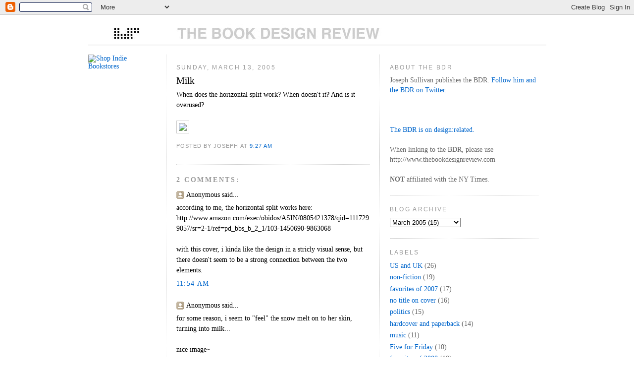

--- FILE ---
content_type: text/html; charset=UTF-8
request_url: https://nytimesbooks.blogspot.com/2005/03/milk.html?showComment=1117299240000
body_size: 8853
content:
<!DOCTYPE html>
<html xmlns='http://www.w3.org/1999/xhtml' xmlns:b='http://www.google.com/2005/gml/b' xmlns:data='http://www.google.com/2005/gml/data' xmlns:expr='http://www.google.com/2005/gml/expr'>
<head>
<link href='https://www.blogger.com/static/v1/widgets/55013136-widget_css_bundle.css' rel='stylesheet' type='text/css'/>
<title>The Book Design Review</title>
<meta content='book covers, book jackets, book design, graphic design, book design reviews, illustration, find a graphic designer, find a book designer, joseph sullivan' name='Keywords'/>
<meta content='The Book Design Review is a blog dedicated to the best, and sometimes the worst, of book design, book covers, and book jackets' name='description'/>
<meta content='text/html; charset=UTF-8' http-equiv='Content-Type'/>
<meta content='blogger' name='generator'/>
<link href='https://nytimesbooks.blogspot.com/favicon.ico' rel='icon' type='image/x-icon'/>
<link href='http://nytimesbooks.blogspot.com/2005/03/milk.html' rel='canonical'/>
<link rel="alternate" type="application/atom+xml" title="The Book Design Review - Atom" href="https://nytimesbooks.blogspot.com/feeds/posts/default" />
<link rel="alternate" type="application/rss+xml" title="The Book Design Review - RSS" href="https://nytimesbooks.blogspot.com/feeds/posts/default?alt=rss" />
<link rel="service.post" type="application/atom+xml" title="The Book Design Review - Atom" href="https://draft.blogger.com/feeds/10466335/posts/default" />

<link rel="alternate" type="application/atom+xml" title="The Book Design Review - Atom" href="https://nytimesbooks.blogspot.com/feeds/111064131860313398/comments/default" />
<!--Can't find substitution for tag [blog.ieCssRetrofitLinks]-->
<link href='http://houseofbaddesign.blogspot.com/milk.jpg' rel='image_src'/>
<meta content='http://nytimesbooks.blogspot.com/2005/03/milk.html' property='og:url'/>
<meta content='Milk' property='og:title'/>
<meta content='When does the horizontal split work? When doesn&#39;t it? And is it overused?' property='og:description'/>
<meta content='https://lh3.googleusercontent.com/blogger_img_proxy/AEn0k_tiRXmDQNT2aToMtycHLfp9eTHAaLsdz3jAiro50MIysAxsq3HrsW6FY6kOrjaJWU-2SmL09-Zh9T75rteMXHuwmncWooq_ziHJgjXDkbj3Wg=w1200-h630-p-k-no-nu' property='og:image'/>
<title>The Book Design Review: Milk</title>
<style id='page-skin-1' type='text/css'><!--
/*
-----------------------------------------------
Blogger Template Style
Name:     Minima
Designer: Douglas Bowman
URL:      www.stopdesign.com
Date:     26 Feb 2004
Updated by: Blogger Team
----------------------------------------------- */
/* Variable definitions
====================
<Variable name="bgcolor" description="Page Background Color"
type="color" default="#fff">
<Variable name="textcolor" description="Text Color"
type="color" default="#333">
<Variable name="linkcolor" description="Link Color"
type="color" default="#58a">
<Variable name="pagetitlecolor" description="Blog Title Color"
type="color" default="#666">
<Variable name="descriptioncolor" description="Blog Description Color"
type="color" default="#999">
<Variable name="titlecolor" description="Post Title Color"
type="color" default="#c60">
<Variable name="bordercolor" description="Border Color"
type="color" default="#ccc">
<Variable name="sidebarcolor" description="Sidebar Title Color"
type="color" default="#999">
<Variable name="sidebartextcolor" description="Sidebar Text Color"
type="color" default="#666">
<Variable name="visitedlinkcolor" description="Visited Link Color"
type="color" default="#999">
<Variable name="bodyfont" description="Text Font"
type="font" default="normal normal 100% Georgia, Serif">
<Variable name="headerfont" description="Sidebar Title Font"
type="font"
default="normal normal 78% 'Trebuchet MS',Trebuchet,Arial,Verdana,Sans-serif">
<Variable name="pagetitlefont" description="Blog Title Font"
type="font"
default="normal normal 200% Georgia, Serif">
<Variable name="descriptionfont" description="Blog Description Font"
type="font"
default="normal normal 78% 'Trebuchet MS', Trebuchet, Arial, Verdana, Sans-serif">
<Variable name="postfooterfont" description="Post Footer Font"
type="font"
default="normal normal 78% 'Trebuchet MS', Trebuchet, Arial, Verdana, Sans-serif">
*/
/* Use this with templates/template-twocol.html */
body {
background:#ffffff;
margin:0;
color:#000000;
font:x-small Georgia Serif;
font-size/* */:/**/small;
font-size: /**/small;
text-align: center;
}
a:link {
color:#0066CC;
text-decoration:none;
}
a:visited {
color:#999999;
text-decoration:none;
}
a:hover {
color:#000000;
text-decoration:underline;
}
a img {
border-width:0;
}
/* Header
-----------------------------------------------
*/
#header-wrapper {
width:880px;
margin:0 autox;
border:1px solid #cccccc;
}
#header {
margin: 5px;
border: 1px solid #cccccc;
text-align: center;
color:#666666;
}
#header h1 {
margin:5px 5px 0;
padding:15px 20px .25em;
line-height:1.2em;
text-transform:uppercase;
letter-spacing:.2em;
font: normal normal 200% Georgia, Serif;
}
#header a {
color:#666666;
text-decoration:none;
}
#header a:hover {
color:#666666;
}
#header .description {
margin:0 5px 5px;
padding:0 20px 15px;
max-width:900px;
text-transform:uppercase;
letter-spacing:.2em;
line-height: 1.4em;
font: normal normal 78% 'Trebuchet MS', Trebuchet, Arial, Verdana, Sans-serif;
color: #999999;
}
/* Outer-Wrapper
----------------------------------------------- */
#outer-wrapper {
width: 925px;
margin:0 auto;
padding:10px;
text-align:left;
font: normal normal 105% Georgia, Times, serif;
}
#main-wrapper {
width: 390px;
word-wrap: break-word; /* fix for long text breaking sidebar float in IE */
overflow: hidden;     /* fix for long non-text content breaking IE sidebar float */
}
#sidebar-wrapper {
width: 300px;
word-wrap: break-word; /* fix for long text breaking sidebar float in IE */
overflow: hidden;      /* fix for long non-text content breaking IE sidebar float */
}
/* Headings
----------------------------------------------- */
h2 {
margin:1.5em 0 .75em;
font:normal normal 86% Arial, sans-serif;
line-height: 1.4em;
text-transform:uppercase;
letter-spacing:.2em;
color:#999999;
}
/* Posts
-----------------------------------------------
*/
h2.date-header {
margin:1.5em 0 .5em;
}
.post {
margin:.5em 0 1.5em;
border-bottom:1px dotted #cccccc;
padding-bottom:1.5em;
}
.post h3 {
margin:.25em 0 0;
padding:0 0 4px;
font-size:140%;
font-weight:normal;
line-height:1.4em;
color:#000000;
}
.post h3 a, .post h3 a:visited, .post h3 strong {
display:block;
text-decoration:none;
color:#000000;
font-weight:normal;
}
.post h3 strong, .post h3 a:hover {
color:#000000;
}
.post p {
margin:0 0 .75em;
line-height:1.6em;
}
.post-footer {
margin: .75em 0;
color:#999999;
text-transform:uppercase;
letter-spacing:.1em;
font: normal normal 78% 'Trebuchet MS', Trebuchet, Arial, Verdana, Sans-serif;
line-height: 1.4em;
}
.comment-link {
margin-left:.6em;
}
.post img {
padding:4px;
border:1px solid #cccccc;
}
.post blockquote {
margin:1em 20px;
}
.post blockquote p {
margin:.75em 0;
}
/* Comments
----------------------------------------------- */
#comments h4 {
margin:1em 0;
font-weight: bold;
line-height: 1.4em;
text-transform:uppercase;
letter-spacing:.2em;
color: #999999;
}
#comments-block {
margin:1em 0 1.5em;
line-height:1.6em;
}
#comments-block .comment-author {
margin:.5em 0;
}
#comments-block .comment-body {
margin:.25em 0 0;
}
#comments-block .comment-footer {
margin:-.25em 0 2em;
line-height: 1.4em;
text-transform:uppercase;
letter-spacing:.1em;
}
#comments-block .comment-body p {
margin:0 0 .75em;
}
.deleted-comment {
font-style:italic;
color:gray;
}
#blog-pager-newer-link {
float: left;
}
#blog-pager-older-link {
float: right;
}
#blog-pager {
text-align: center;
}
.feed-links {
clear: both;
line-height: 2.5em;
}
/* Sidebar Content
----------------------------------------------- */
.sidebar {
color: #666666;
line-height: 1.5em;
}
.sidebar ul {
list-style:none;
margin:0 0 0;
padding:0 0 0;
}
.sidebar li {
margin:0;
padding:0 0 .25em 15px;
text-indent:-15px;
line-height:1.5em;
}
.sidebar .widget, .main .widget {
border-bottom:1px dotted #cccccc;
margin:0 0 1.5em;
padding:0 0 1.5em;
}
.main .Blog {
border-bottom-width: 0;
}
/* Profile
----------------------------------------------- */
.profile-img {
float: left;
margin: 0 5px 5px 0;
padding: 4px;
border: 1px solid #cccccc;
}
.profile-data {
margin:0;
text-transform:uppercase;
letter-spacing:.1em;
font: normal normal 78% 'Trebuchet MS', Trebuchet, Arial, Verdana, Sans-serif;
color: #999999;
font-weight: bold;
line-height: 1.6em;
}
.profile-datablock {
margin:.5em 0 .5em;
}
.profile-textblock {
margin: 0.5em 0;
line-height: 1.6em;
}
.profile-link {
font: normal normal 78% 'Trebuchet MS', Trebuchet, Arial, Verdana, Sans-serif;
text-transform: uppercase;
letter-spacing: .1em;
}
/* Footer
----------------------------------------------- */
#footer {
width:880px;
clear:both;
margin:0 auto;
padding-top:15px;
line-height: 1.6em;
text-transform:uppercase;
letter-spacing:.1em;
text-align: center;
}
/** Page structure tweaks for layout editor wireframe */
body#layout #header {
margin-left: 0px;
margin-right: 0px;
}

--></style>
<link href='https://draft.blogger.com/dyn-css/authorization.css?targetBlogID=10466335&amp;zx=9f389d1a-1eee-4120-8ae0-4d4b3a4f0263' media='none' onload='if(media!=&#39;all&#39;)media=&#39;all&#39;' rel='stylesheet'/><noscript><link href='https://draft.blogger.com/dyn-css/authorization.css?targetBlogID=10466335&amp;zx=9f389d1a-1eee-4120-8ae0-4d4b3a4f0263' rel='stylesheet'/></noscript>
<meta name='google-adsense-platform-account' content='ca-host-pub-1556223355139109'/>
<meta name='google-adsense-platform-domain' content='blogspot.com'/>

</head>
<body>
<div class='navbar section' id='navbar'><div class='widget Navbar' data-version='1' id='Navbar1'><script type="text/javascript">
    function setAttributeOnload(object, attribute, val) {
      if(window.addEventListener) {
        window.addEventListener('load',
          function(){ object[attribute] = val; }, false);
      } else {
        window.attachEvent('onload', function(){ object[attribute] = val; });
      }
    }
  </script>
<div id="navbar-iframe-container"></div>
<script type="text/javascript" src="https://apis.google.com/js/platform.js"></script>
<script type="text/javascript">
      gapi.load("gapi.iframes:gapi.iframes.style.bubble", function() {
        if (gapi.iframes && gapi.iframes.getContext) {
          gapi.iframes.getContext().openChild({
              url: 'https://draft.blogger.com/navbar/10466335?po\x3d111064131860313398\x26origin\x3dhttps://nytimesbooks.blogspot.com',
              where: document.getElementById("navbar-iframe-container"),
              id: "navbar-iframe"
          });
        }
      });
    </script><script type="text/javascript">
(function() {
var script = document.createElement('script');
script.type = 'text/javascript';
script.src = '//pagead2.googlesyndication.com/pagead/js/google_top_exp.js';
var head = document.getElementsByTagName('head')[0];
if (head) {
head.appendChild(script);
}})();
</script>
</div></div>
<div id='outer-wrapper'><div id='wrap2'>
<!-- skip links for text browsers -->
<span id='skiplinks' style='display:none;'>
<a href='#main'>skip to main </a> |
      <a href='#sidebar'>skip to sidebar</a>
</span>
<div id='content-wrapper'>
<div class='widget-content'>
<a href='http://nytimesbooks.blogspot.com'><img alt='' height='60' id='Image1_img' src='https://blogger.googleusercontent.com/img/b/R29vZ2xl/AVvXsEgSxuAEBJHZI_n5ohEcveuoLZ-fTj11xN25VZjQ2KNHfGGMjNUYxU-7FDpOQW5PMEFECXTjLYKwVDJstivJTyJA-itBPm1L8fPk0Q48rGsAmpGOX1XsCvorzwSS3QCqSPZJxZBm/s1600-r/dots_logotype.jpg' width='925'/></a>
</div>
<table align='center' border='0' cellpadding='0' cellspacing='0' style='margin-top:-10px;'>
<tr valign='top'>
<!-- LEFT COLUMN -->
<br/><td style='width: 170px; padding-right: 20px; border-right: 1px dotted #ccc;'>
<a href='http://www.indiebound.org/?aff=thebdr'><img alt="Shop Indie Bookstores" border="0" src="https://lh3.googleusercontent.com/blogger_img_proxy/AEn0k_vdohvQZRYpY6WyHEGgV34hpyjiZ68Iyfgv3zHKf4BexJQrE82S9YRN5rOgZERyiRfz_lYz7yNx4tWiZ2yrQIoIIvuovua1p00ZCvgwLEb6gu2H=s0-d"></a>
</td>
<!--MAIN COLUMN -->
<td style='width: 390px;padding: 0px 20px; border-right: 1px dotted #ccc;'>
<div id='main-wrapper'>
<div class='main section' id='main'><div class='widget Blog' data-version='1' id='Blog1'>
<div class='blog-posts hfeed'>

          <div class="date-outer">
        
<h2 class='date-header'><span>Sunday, March 13, 2005</span></h2>

          <div class="date-posts">
        
<div class='post-outer'>
<div class='post'>
<a name='111064131860313398'></a>
<h3 class='post-title'>
<a href='https://nytimesbooks.blogspot.com/2005/03/milk.html'>Milk</a>
</h3>
<div class='post-header-line-1'></div>
<div class='post-body'>
<p>When does the horizontal split work? When doesn't it? And is it overused?<br /><br /><img src="https://lh3.googleusercontent.com/blogger_img_proxy/AEn0k_tiRXmDQNT2aToMtycHLfp9eTHAaLsdz3jAiro50MIysAxsq3HrsW6FY6kOrjaJWU-2SmL09-Zh9T75rteMXHuwmncWooq_ziHJgjXDkbj3Wg=s0-d"></p>
<div style='clear: both;'></div>
</div>
<div class='post-footer'>
<div><script type='text/javascript'>addthis_url='https://nytimesbooks.blogspot.com/2005/03/milk.html'; addthis_title='Milk'; addthis_pub='theBDR';</script><script src="//s7.addthis.com/js/addthis_widget.php?v=12" type="text/javascript"></script></div>
<p class='post-footer-line post-footer-line-1'><span class='post-author'>
Posted by
Joseph
</span>
<span class='post-timestamp'>
at
<a class='timestamp-link' href='https://nytimesbooks.blogspot.com/2005/03/milk.html' title='permanent link'>9:27 AM</a>
</span>
<span class='post-comment-link'>
</span>
<span class='post-icons'>
<span class='item-action'>
<a href='https://draft.blogger.com/email-post/10466335/111064131860313398' title='Email Post'>
<span class='email-post-icon'>&#160;</span>
</a>
</span>
<span class='item-control blog-admin pid-1840505045'>
<a href='https://draft.blogger.com/post-edit.g?blogID=10466335&postID=111064131860313398&from=pencil' title='Edit Post'>
<img alt='' class='icon-action' height='18' src='https://resources.blogblog.com/img/icon18_edit_allbkg.gif' width='18'/>
</a>
</span>
</span>
</p>
<p class='post-footer-line post-footer-line-2'><span class='post-labels'>
</span>
</p>
<p class='post-footer-line post-footer-line-3'></p>
</div>
</div>
<div class='comments' id='comments'>
<a name='comments'></a>
<h4>2 comments:</h4>
<div id='Blog1_comments-block-wrapper'>
<dl class='' id='comments-block'>
<dt class='comment-author anon-comment-icon' id='c111729929038318502'>
<a name='c111729929038318502'></a>
Anonymous
said...
</dt>
<dd class='comment-body' id='Blog1_cmt-111729929038318502'>
<p>
according to me, the horizontal split works here: http://www.amazon.com/exec/obidos/ASIN/0805421378/qid=1117299057/sr=2-1/ref=pd_bbs_b_2_1/103-1450690-9863068<BR/><BR/>with this cover, i kinda like the design in a stricly visual sense, but there doesn't seem to be a strong connection between the two elements.
</p>
</dd>
<dd class='comment-footer'>
<span class='comment-timestamp'>
<a href='https://nytimesbooks.blogspot.com/2005/03/milk.html?showComment=1117299240000#c111729929038318502' title='comment permalink'>
11:54 AM
</a>
<span class='item-control blog-admin pid-719911957'>
<a class='comment-delete' href='https://draft.blogger.com/comment/delete/10466335/111729929038318502' title='Delete Comment'>
<img src='https://resources.blogblog.com/img/icon_delete13.gif'/>
</a>
</span>
</span>
</dd>
<dt class='comment-author anon-comment-icon' id='c112081033086753493'>
<a name='c112081033086753493'></a>
Anonymous
said...
</dt>
<dd class='comment-body' id='Blog1_cmt-112081033086753493'>
<p>
for some reason, i seem to "feel" the snow melt on to her skin, turning into milk...<BR/><BR/>nice image~
</p>
</dd>
<dd class='comment-footer'>
<span class='comment-timestamp'>
<a href='https://nytimesbooks.blogspot.com/2005/03/milk.html?showComment=1120810320000#c112081033086753493' title='comment permalink'>
3:12 AM
</a>
<span class='item-control blog-admin pid-719911957'>
<a class='comment-delete' href='https://draft.blogger.com/comment/delete/10466335/112081033086753493' title='Delete Comment'>
<img src='https://resources.blogblog.com/img/icon_delete13.gif'/>
</a>
</span>
</span>
</dd>
</dl>
</div>
<p class='comment-footer'>
<a href='https://draft.blogger.com/comment/fullpage/post/10466335/111064131860313398' onclick='javascript:window.open(this.href, "bloggerPopup", "toolbar=0,location=0,statusbar=1,menubar=0,scrollbars=yes,width=640,height=500"); return false;'>Post a Comment</a>
</p>
</div>
</div>

        </div></div>
      
</div>
<div class='blog-pager' id='blog-pager'>
<span id='blog-pager-newer-link'>
<a class='blog-pager-newer-link' href='https://nytimesbooks.blogspot.com/2005/03/stop-that-girl.html' id='Blog1_blog-pager-newer-link' title='Newer Post'>Newer Post</a>
</span>
<span id='blog-pager-older-link'>
<a class='blog-pager-older-link' href='https://nytimesbooks.blogspot.com/2005/03/cigar-roller.html' id='Blog1_blog-pager-older-link' title='Older Post'>Older Post</a>
</span>
<a class='home-link' href='https://nytimesbooks.blogspot.com/'>Home</a>
</div>
<div class='clear'></div>
<div class='post-feeds'>
<div class='feed-links'>
Subscribe to:
<a class='feed-link' href='https://nytimesbooks.blogspot.com/feeds/111064131860313398/comments/default' target='_blank' type='application/atom+xml'>Post Comments (Atom)</a>
</div>
</div>
</div></div>
</div>
</td>
<!--RIGHT COLUMN -->
<td style='width: 320px; padding-left: 20px;'>
<div id='sidebar-wrapper'>
<div class='sidebar section' id='sidebar'><div class='widget Text' data-version='1' id='Text2'>
<h2 class='title'>About the BDR</h2>
<div class='widget-content'>
Joseph Sullivan publishes the BDR.  <a href="http://www.twitter.com/theBDR">Follow him and the BDR on Twitter.</a><br /><br /><a href="http://feeds.feedburner.com/TheBookDesignReview"><img style="border: 0pt none ;" alt="" src="https://lh3.googleusercontent.com/blogger_img_proxy/AEn0k_vO2l0FcmZ5bYUYKjVW6JbffpEuIOZrjhorYnX9rCLwf3_aOP8bKpktVJdfgpIhAx45j1xKZpjQey4v_jTs_RDSOqXhoFQG6vZOk3YP6EG0k8MLyj3k4azaBXGx_rJ9ccMY1AB1Q_p7k333FVBn3U9npPI=s0-d" height="26" width="88"></a><br /><br /><a href="http://designrelated.com/thebookdesignreview">The BDR is on design:related.</a><br /><br /><span style="color: rgb(102, 102, 102);">When linking to the BDR, please use http://www.thebookdesignreview.com</span><br /><br /><span style="font-weight: bold;">NOT </span>affiliated with the NY Times.
</div>
<div class='clear'></div>
</div><div class='widget BlogArchive' data-version='1' id='BlogArchive1'>
<h2>Blog Archive</h2>
<div class='widget-content'>
<div id='ArchiveList'>
<div id='BlogArchive1_ArchiveList'>
<select id='BlogArchive1_ArchiveMenu'>
<option value=''>Blog Archive</option>
<option value='https://nytimesbooks.blogspot.com/2010/01/'>January 2010 (2)</option>
<option value='https://nytimesbooks.blogspot.com/2009/12/'>December 2009 (4)</option>
<option value='https://nytimesbooks.blogspot.com/2009/11/'>November 2009 (15)</option>
<option value='https://nytimesbooks.blogspot.com/2009/10/'>October 2009 (15)</option>
<option value='https://nytimesbooks.blogspot.com/2009/09/'>September 2009 (21)</option>
<option value='https://nytimesbooks.blogspot.com/2009/08/'>August 2009 (13)</option>
<option value='https://nytimesbooks.blogspot.com/2009/07/'>July 2009 (14)</option>
<option value='https://nytimesbooks.blogspot.com/2009/06/'>June 2009 (16)</option>
<option value='https://nytimesbooks.blogspot.com/2009/05/'>May 2009 (11)</option>
<option value='https://nytimesbooks.blogspot.com/2009/04/'>April 2009 (11)</option>
<option value='https://nytimesbooks.blogspot.com/2009/03/'>March 2009 (12)</option>
<option value='https://nytimesbooks.blogspot.com/2009/02/'>February 2009 (9)</option>
<option value='https://nytimesbooks.blogspot.com/2009/01/'>January 2009 (12)</option>
<option value='https://nytimesbooks.blogspot.com/2008/12/'>December 2008 (11)</option>
<option value='https://nytimesbooks.blogspot.com/2008/11/'>November 2008 (12)</option>
<option value='https://nytimesbooks.blogspot.com/2008/10/'>October 2008 (15)</option>
<option value='https://nytimesbooks.blogspot.com/2008/09/'>September 2008 (13)</option>
<option value='https://nytimesbooks.blogspot.com/2008/08/'>August 2008 (11)</option>
<option value='https://nytimesbooks.blogspot.com/2008/07/'>July 2008 (9)</option>
<option value='https://nytimesbooks.blogspot.com/2008/06/'>June 2008 (15)</option>
<option value='https://nytimesbooks.blogspot.com/2008/05/'>May 2008 (16)</option>
<option value='https://nytimesbooks.blogspot.com/2008/04/'>April 2008 (19)</option>
<option value='https://nytimesbooks.blogspot.com/2008/03/'>March 2008 (18)</option>
<option value='https://nytimesbooks.blogspot.com/2008/02/'>February 2008 (12)</option>
<option value='https://nytimesbooks.blogspot.com/2008/01/'>January 2008 (15)</option>
<option value='https://nytimesbooks.blogspot.com/2007/12/'>December 2007 (17)</option>
<option value='https://nytimesbooks.blogspot.com/2007/11/'>November 2007 (16)</option>
<option value='https://nytimesbooks.blogspot.com/2007/10/'>October 2007 (14)</option>
<option value='https://nytimesbooks.blogspot.com/2007/09/'>September 2007 (21)</option>
<option value='https://nytimesbooks.blogspot.com/2007/08/'>August 2007 (20)</option>
<option value='https://nytimesbooks.blogspot.com/2007/07/'>July 2007 (24)</option>
<option value='https://nytimesbooks.blogspot.com/2007/06/'>June 2007 (17)</option>
<option value='https://nytimesbooks.blogspot.com/2007/05/'>May 2007 (25)</option>
<option value='https://nytimesbooks.blogspot.com/2007/04/'>April 2007 (24)</option>
<option value='https://nytimesbooks.blogspot.com/2007/03/'>March 2007 (25)</option>
<option value='https://nytimesbooks.blogspot.com/2007/02/'>February 2007 (24)</option>
<option value='https://nytimesbooks.blogspot.com/2007/01/'>January 2007 (31)</option>
<option value='https://nytimesbooks.blogspot.com/2006/12/'>December 2006 (31)</option>
<option value='https://nytimesbooks.blogspot.com/2006/11/'>November 2006 (27)</option>
<option value='https://nytimesbooks.blogspot.com/2006/10/'>October 2006 (27)</option>
<option value='https://nytimesbooks.blogspot.com/2006/09/'>September 2006 (28)</option>
<option value='https://nytimesbooks.blogspot.com/2006/08/'>August 2006 (23)</option>
<option value='https://nytimesbooks.blogspot.com/2006/07/'>July 2006 (31)</option>
<option value='https://nytimesbooks.blogspot.com/2006/06/'>June 2006 (28)</option>
<option value='https://nytimesbooks.blogspot.com/2006/05/'>May 2006 (27)</option>
<option value='https://nytimesbooks.blogspot.com/2006/04/'>April 2006 (31)</option>
<option value='https://nytimesbooks.blogspot.com/2006/03/'>March 2006 (25)</option>
<option value='https://nytimesbooks.blogspot.com/2006/02/'>February 2006 (19)</option>
<option value='https://nytimesbooks.blogspot.com/2006/01/'>January 2006 (30)</option>
<option value='https://nytimesbooks.blogspot.com/2005/12/'>December 2005 (20)</option>
<option value='https://nytimesbooks.blogspot.com/2005/11/'>November 2005 (15)</option>
<option value='https://nytimesbooks.blogspot.com/2005/10/'>October 2005 (30)</option>
<option value='https://nytimesbooks.blogspot.com/2005/09/'>September 2005 (15)</option>
<option value='https://nytimesbooks.blogspot.com/2005/08/'>August 2005 (18)</option>
<option value='https://nytimesbooks.blogspot.com/2005/07/'>July 2005 (17)</option>
<option value='https://nytimesbooks.blogspot.com/2005/06/'>June 2005 (14)</option>
<option value='https://nytimesbooks.blogspot.com/2005/05/'>May 2005 (18)</option>
<option value='https://nytimesbooks.blogspot.com/2005/04/'>April 2005 (11)</option>
<option value='https://nytimesbooks.blogspot.com/2005/03/'>March 2005 (15)</option>
<option value='https://nytimesbooks.blogspot.com/2005/02/'>February 2005 (25)</option>
<option value='https://nytimesbooks.blogspot.com/2005/01/'>January 2005 (9)</option>
</select>
</div>
</div>
<div class='clear'></div>
</div>
</div><div class='widget Label' data-version='1' id='Label1'>
<h2>Labels</h2>
<div class='widget-content list-label-widget-content'>
<ul>
<li>
<a dir='ltr' href='https://nytimesbooks.blogspot.com/search/label/US%20and%20UK'>US and UK</a>
<span dir='ltr'>(26)</span>
</li>
<li>
<a dir='ltr' href='https://nytimesbooks.blogspot.com/search/label/non-fiction'>non-fiction</a>
<span dir='ltr'>(19)</span>
</li>
<li>
<a dir='ltr' href='https://nytimesbooks.blogspot.com/search/label/favorites%20of%202007'>favorites of 2007</a>
<span dir='ltr'>(17)</span>
</li>
<li>
<a dir='ltr' href='https://nytimesbooks.blogspot.com/search/label/no%20title%20on%20cover'>no title on cover</a>
<span dir='ltr'>(16)</span>
</li>
<li>
<a dir='ltr' href='https://nytimesbooks.blogspot.com/search/label/politics'>politics</a>
<span dir='ltr'>(15)</span>
</li>
<li>
<a dir='ltr' href='https://nytimesbooks.blogspot.com/search/label/hardcover%20and%20paperback'>hardcover and paperback</a>
<span dir='ltr'>(14)</span>
</li>
<li>
<a dir='ltr' href='https://nytimesbooks.blogspot.com/search/label/music'>music</a>
<span dir='ltr'>(11)</span>
</li>
<li>
<a dir='ltr' href='https://nytimesbooks.blogspot.com/search/label/Five%20for%20Friday'>Five for Friday</a>
<span dir='ltr'>(10)</span>
</li>
<li>
<a dir='ltr' href='https://nytimesbooks.blogspot.com/search/label/favorites%20of%202008'>favorites of 2008</a>
<span dir='ltr'>(10)</span>
</li>
<li>
<a dir='ltr' href='https://nytimesbooks.blogspot.com/search/label/Business'>Business</a>
<span dir='ltr'>(8)</span>
</li>
<li>
<a dir='ltr' href='https://nytimesbooks.blogspot.com/search/label/biography'>biography</a>
<span dir='ltr'>(6)</span>
</li>
<li>
<a dir='ltr' href='https://nytimesbooks.blogspot.com/search/label/science'>science</a>
<span dir='ltr'>(6)</span>
</li>
<li>
<a dir='ltr' href='https://nytimesbooks.blogspot.com/search/label/700%20Penguins'>700 Penguins</a>
<span dir='ltr'>(4)</span>
</li>
<li>
<a dir='ltr' href='https://nytimesbooks.blogspot.com/search/label/art'>art</a>
<span dir='ltr'>(4)</span>
</li>
<li>
<a dir='ltr' href='https://nytimesbooks.blogspot.com/search/label/miscellany'>miscellany</a>
<span dir='ltr'>(4)</span>
</li>
<li>
<a dir='ltr' href='https://nytimesbooks.blogspot.com/search/label/religion'>religion</a>
<span dir='ltr'>(4)</span>
</li>
<li>
<a dir='ltr' href='https://nytimesbooks.blogspot.com/search/label/collage'>collage</a>
<span dir='ltr'>(3)</span>
</li>
<li>
<a dir='ltr' href='https://nytimesbooks.blogspot.com/search/label/economics'>economics</a>
<span dir='ltr'>(3)</span>
</li>
<li>
<a dir='ltr' href='https://nytimesbooks.blogspot.com/search/label/history'>history</a>
<span dir='ltr'>(3)</span>
</li>
<li>
<a dir='ltr' href='https://nytimesbooks.blogspot.com/search/label/memoir'>memoir</a>
<span dir='ltr'>(3)</span>
</li>
<li>
<a dir='ltr' href='https://nytimesbooks.blogspot.com/search/label/silhouette'>silhouette</a>
<span dir='ltr'>(3)</span>
</li>
<li>
<a dir='ltr' href='https://nytimesbooks.blogspot.com/search/label/anthologies'>anthologies</a>
<span dir='ltr'>(2)</span>
</li>
<li>
<a dir='ltr' href='https://nytimesbooks.blogspot.com/search/label/food'>food</a>
<span dir='ltr'>(2)</span>
</li>
<li>
<a dir='ltr' href='https://nytimesbooks.blogspot.com/search/label/poetry'>poetry</a>
<span dir='ltr'>(2)</span>
</li>
<li>
<a dir='ltr' href='https://nytimesbooks.blogspot.com/search/label/race'>race</a>
<span dir='ltr'>(2)</span>
</li>
<li>
<a dir='ltr' href='https://nytimesbooks.blogspot.com/search/label/sex'>sex</a>
<span dir='ltr'>(2)</span>
</li>
<li>
<a dir='ltr' href='https://nytimesbooks.blogspot.com/search/label/sports'>sports</a>
<span dir='ltr'>(2)</span>
</li>
<li>
<a dir='ltr' href='https://nytimesbooks.blogspot.com/search/label/vertical%20orientation'>vertical orientation</a>
<span dir='ltr'>(2)</span>
</li>
<li>
<a dir='ltr' href='https://nytimesbooks.blogspot.com/search/label/2007%20National%20Book%20Award%20Winners'>2007 National Book Award Winners</a>
<span dir='ltr'>(1)</span>
</li>
<li>
<a dir='ltr' href='https://nytimesbooks.blogspot.com/search/label/50%20Books%2F50%20Covers'>50 Books/50 Covers</a>
<span dir='ltr'>(1)</span>
</li>
<li>
<a dir='ltr' href='https://nytimesbooks.blogspot.com/search/label/Europa%20Editions'>Europa Editions</a>
<span dir='ltr'>(1)</span>
</li>
<li>
<a dir='ltr' href='https://nytimesbooks.blogspot.com/search/label/Publishers%20Weekly%20interview'>Publishers Weekly interview</a>
<span dir='ltr'>(1)</span>
</li>
<li>
<a dir='ltr' href='https://nytimesbooks.blogspot.com/search/label/Russian%20literature'>Russian literature</a>
<span dir='ltr'>(1)</span>
</li>
<li>
<a dir='ltr' href='https://nytimesbooks.blogspot.com/search/label/Stuck%20at%20O%27Hare'>Stuck at O&#39;Hare</a>
<span dir='ltr'>(1)</span>
</li>
<li>
<a dir='ltr' href='https://nytimesbooks.blogspot.com/search/label/alcohol'>alcohol</a>
<span dir='ltr'>(1)</span>
</li>
<li>
<a dir='ltr' href='https://nytimesbooks.blogspot.com/search/label/belly%20band'>belly band</a>
<span dir='ltr'>(1)</span>
</li>
<li>
<a dir='ltr' href='https://nytimesbooks.blogspot.com/search/label/best%20of%202006'>best of 2006</a>
<span dir='ltr'>(1)</span>
</li>
<li>
<a dir='ltr' href='https://nytimesbooks.blogspot.com/search/label/books%20w%2F%20slipcovers'>books w/ slipcovers</a>
<span dir='ltr'>(1)</span>
</li>
<li>
<a dir='ltr' href='https://nytimesbooks.blogspot.com/search/label/classic%20literature'>classic literature</a>
<span dir='ltr'>(1)</span>
</li>
<li>
<a dir='ltr' href='https://nytimesbooks.blogspot.com/search/label/crime%20fiction'>crime fiction</a>
<span dir='ltr'>(1)</span>
</li>
<li>
<a dir='ltr' href='https://nytimesbooks.blogspot.com/search/label/design'>design</a>
<span dir='ltr'>(1)</span>
</li>
<li>
<a dir='ltr' href='https://nytimesbooks.blogspot.com/search/label/favorites%20of%202007%20voting%20results'>favorites of 2007 voting results</a>
<span dir='ltr'>(1)</span>
</li>
<li>
<a dir='ltr' href='https://nytimesbooks.blogspot.com/search/label/favorites%20of%202009'>favorites of 2009</a>
<span dir='ltr'>(1)</span>
</li>
<li>
<a dir='ltr' href='https://nytimesbooks.blogspot.com/search/label/feminism'>feminism</a>
<span dir='ltr'>(1)</span>
</li>
<li>
<a dir='ltr' href='https://nytimesbooks.blogspot.com/search/label/interiors'>interiors</a>
<span dir='ltr'>(1)</span>
</li>
<li>
<a dir='ltr' href='https://nytimesbooks.blogspot.com/search/label/interviews'>interviews</a>
<span dir='ltr'>(1)</span>
</li>
<li>
<a dir='ltr' href='https://nytimesbooks.blogspot.com/search/label/just%20titles'>just titles</a>
<span dir='ltr'>(1)</span>
</li>
<li>
<a dir='ltr' href='https://nytimesbooks.blogspot.com/search/label/marketing'>marketing</a>
<span dir='ltr'>(1)</span>
</li>
<li>
<a dir='ltr' href='https://nytimesbooks.blogspot.com/search/label/murakami'>murakami</a>
<span dir='ltr'>(1)</span>
</li>
<li>
<a dir='ltr' href='https://nytimesbooks.blogspot.com/search/label/orwell'>orwell</a>
<span dir='ltr'>(1)</span>
</li>
<li>
<a dir='ltr' href='https://nytimesbooks.blogspot.com/search/label/philosophy'>philosophy</a>
<span dir='ltr'>(1)</span>
</li>
<li>
<a dir='ltr' href='https://nytimesbooks.blogspot.com/search/label/repetition'>repetition</a>
<span dir='ltr'>(1)</span>
</li>
<li>
<a dir='ltr' href='https://nytimesbooks.blogspot.com/search/label/superheroes'>superheroes</a>
<span dir='ltr'>(1)</span>
</li>
<li>
<a dir='ltr' href='https://nytimesbooks.blogspot.com/search/label/transit%20map'>transit map</a>
<span dir='ltr'>(1)</span>
</li>
</ul>
<div class='clear'></div>
</div>
</div></div>
</div>
</td>
</tr>
</table>
</div>
<!-- end content-wrapper -->
<div id='footer-wrapper'>
<div class='footer section' id='footer'><div class='widget Text' data-version='1' id='Text1'>
<div class='widget-content'>
All covers are the copyright of their respective publisher.
</div>
<div class='clear'></div>
</div></div>
</div>
</div></div>
<!-- end outer-wrapper -->
<script src="//www.google-analytics.com/urchin.js" type="text/javascript">
</script>
<script type='text/javascript'>
_uacct = "UA-609544-1";
urchinTracker();
</script>

<script type="text/javascript" src="https://www.blogger.com/static/v1/widgets/1350801215-widgets.js"></script>
<script type='text/javascript'>
window['__wavt'] = 'AOuZoY4Kv8oeLOhwGD1NWc0l4nIZX7eFYw:1767129077950';_WidgetManager._Init('//draft.blogger.com/rearrange?blogID\x3d10466335','//nytimesbooks.blogspot.com/2005/03/milk.html','10466335');
_WidgetManager._SetDataContext([{'name': 'blog', 'data': {'blogId': '10466335', 'title': 'The Book Design Review', 'url': 'https://nytimesbooks.blogspot.com/2005/03/milk.html', 'canonicalUrl': 'http://nytimesbooks.blogspot.com/2005/03/milk.html', 'homepageUrl': 'https://nytimesbooks.blogspot.com/', 'searchUrl': 'https://nytimesbooks.blogspot.com/search', 'canonicalHomepageUrl': 'http://nytimesbooks.blogspot.com/', 'blogspotFaviconUrl': 'https://nytimesbooks.blogspot.com/favicon.ico', 'bloggerUrl': 'https://draft.blogger.com', 'hasCustomDomain': false, 'httpsEnabled': true, 'enabledCommentProfileImages': false, 'gPlusViewType': 'FILTERED_POSTMOD', 'adultContent': false, 'analyticsAccountNumber': '', 'encoding': 'UTF-8', 'locale': 'en-US', 'localeUnderscoreDelimited': 'en', 'languageDirection': 'ltr', 'isPrivate': false, 'isMobile': false, 'isMobileRequest': false, 'mobileClass': '', 'isPrivateBlog': false, 'isDynamicViewsAvailable': true, 'feedLinks': '\x3clink rel\x3d\x22alternate\x22 type\x3d\x22application/atom+xml\x22 title\x3d\x22The Book Design Review - Atom\x22 href\x3d\x22https://nytimesbooks.blogspot.com/feeds/posts/default\x22 /\x3e\n\x3clink rel\x3d\x22alternate\x22 type\x3d\x22application/rss+xml\x22 title\x3d\x22The Book Design Review - RSS\x22 href\x3d\x22https://nytimesbooks.blogspot.com/feeds/posts/default?alt\x3drss\x22 /\x3e\n\x3clink rel\x3d\x22service.post\x22 type\x3d\x22application/atom+xml\x22 title\x3d\x22The Book Design Review - Atom\x22 href\x3d\x22https://draft.blogger.com/feeds/10466335/posts/default\x22 /\x3e\n\n\x3clink rel\x3d\x22alternate\x22 type\x3d\x22application/atom+xml\x22 title\x3d\x22The Book Design Review - Atom\x22 href\x3d\x22https://nytimesbooks.blogspot.com/feeds/111064131860313398/comments/default\x22 /\x3e\n', 'meTag': '', 'adsenseHostId': 'ca-host-pub-1556223355139109', 'adsenseHasAds': false, 'adsenseAutoAds': false, 'boqCommentIframeForm': true, 'loginRedirectParam': '', 'view': '', 'dynamicViewsCommentsSrc': '//www.blogblog.com/dynamicviews/4224c15c4e7c9321/js/comments.js', 'dynamicViewsScriptSrc': '//www.blogblog.com/dynamicviews/0e34e90c9f96b471', 'plusOneApiSrc': 'https://apis.google.com/js/platform.js', 'disableGComments': true, 'interstitialAccepted': false, 'sharing': {'platforms': [{'name': 'Get link', 'key': 'link', 'shareMessage': 'Get link', 'target': ''}, {'name': 'Facebook', 'key': 'facebook', 'shareMessage': 'Share to Facebook', 'target': 'facebook'}, {'name': 'BlogThis!', 'key': 'blogThis', 'shareMessage': 'BlogThis!', 'target': 'blog'}, {'name': 'X', 'key': 'twitter', 'shareMessage': 'Share to X', 'target': 'twitter'}, {'name': 'Pinterest', 'key': 'pinterest', 'shareMessage': 'Share to Pinterest', 'target': 'pinterest'}, {'name': 'Email', 'key': 'email', 'shareMessage': 'Email', 'target': 'email'}], 'disableGooglePlus': true, 'googlePlusShareButtonWidth': 0, 'googlePlusBootstrap': '\x3cscript type\x3d\x22text/javascript\x22\x3ewindow.___gcfg \x3d {\x27lang\x27: \x27en\x27};\x3c/script\x3e'}, 'hasCustomJumpLinkMessage': false, 'jumpLinkMessage': 'Read more', 'pageType': 'item', 'postId': '111064131860313398', 'postImageUrl': 'http://houseofbaddesign.blogspot.com/milk.jpg', 'pageName': 'Milk', 'pageTitle': 'The Book Design Review: Milk'}}, {'name': 'features', 'data': {}}, {'name': 'messages', 'data': {'edit': 'Edit', 'linkCopiedToClipboard': 'Link copied to clipboard!', 'ok': 'Ok', 'postLink': 'Post Link'}}, {'name': 'template', 'data': {'name': 'custom', 'localizedName': 'Custom', 'isResponsive': false, 'isAlternateRendering': false, 'isCustom': true}}, {'name': 'view', 'data': {'classic': {'name': 'classic', 'url': '?view\x3dclassic'}, 'flipcard': {'name': 'flipcard', 'url': '?view\x3dflipcard'}, 'magazine': {'name': 'magazine', 'url': '?view\x3dmagazine'}, 'mosaic': {'name': 'mosaic', 'url': '?view\x3dmosaic'}, 'sidebar': {'name': 'sidebar', 'url': '?view\x3dsidebar'}, 'snapshot': {'name': 'snapshot', 'url': '?view\x3dsnapshot'}, 'timeslide': {'name': 'timeslide', 'url': '?view\x3dtimeslide'}, 'isMobile': false, 'title': 'Milk', 'description': 'When does the horizontal split work? When doesn\x27t it? And is it overused?', 'featuredImage': 'https://lh3.googleusercontent.com/blogger_img_proxy/AEn0k_tiRXmDQNT2aToMtycHLfp9eTHAaLsdz3jAiro50MIysAxsq3HrsW6FY6kOrjaJWU-2SmL09-Zh9T75rteMXHuwmncWooq_ziHJgjXDkbj3Wg', 'url': 'https://nytimesbooks.blogspot.com/2005/03/milk.html', 'type': 'item', 'isSingleItem': true, 'isMultipleItems': false, 'isError': false, 'isPage': false, 'isPost': true, 'isHomepage': false, 'isArchive': false, 'isLabelSearch': false, 'postId': 111064131860313398}}]);
_WidgetManager._RegisterWidget('_NavbarView', new _WidgetInfo('Navbar1', 'navbar', document.getElementById('Navbar1'), {}, 'displayModeFull'));
_WidgetManager._RegisterWidget('_BlogView', new _WidgetInfo('Blog1', 'main', document.getElementById('Blog1'), {'cmtInteractionsEnabled': false, 'lightboxEnabled': true, 'lightboxModuleUrl': 'https://www.blogger.com/static/v1/jsbin/2485970545-lbx.js', 'lightboxCssUrl': 'https://www.blogger.com/static/v1/v-css/828616780-lightbox_bundle.css'}, 'displayModeFull'));
_WidgetManager._RegisterWidget('_TextView', new _WidgetInfo('Text2', 'sidebar', document.getElementById('Text2'), {}, 'displayModeFull'));
_WidgetManager._RegisterWidget('_BlogArchiveView', new _WidgetInfo('BlogArchive1', 'sidebar', document.getElementById('BlogArchive1'), {'languageDirection': 'ltr', 'loadingMessage': 'Loading\x26hellip;'}, 'displayModeFull'));
_WidgetManager._RegisterWidget('_LabelView', new _WidgetInfo('Label1', 'sidebar', document.getElementById('Label1'), {}, 'displayModeFull'));
_WidgetManager._RegisterWidget('_TextView', new _WidgetInfo('Text1', 'footer', document.getElementById('Text1'), {}, 'displayModeFull'));
</script>
</body>
</html>